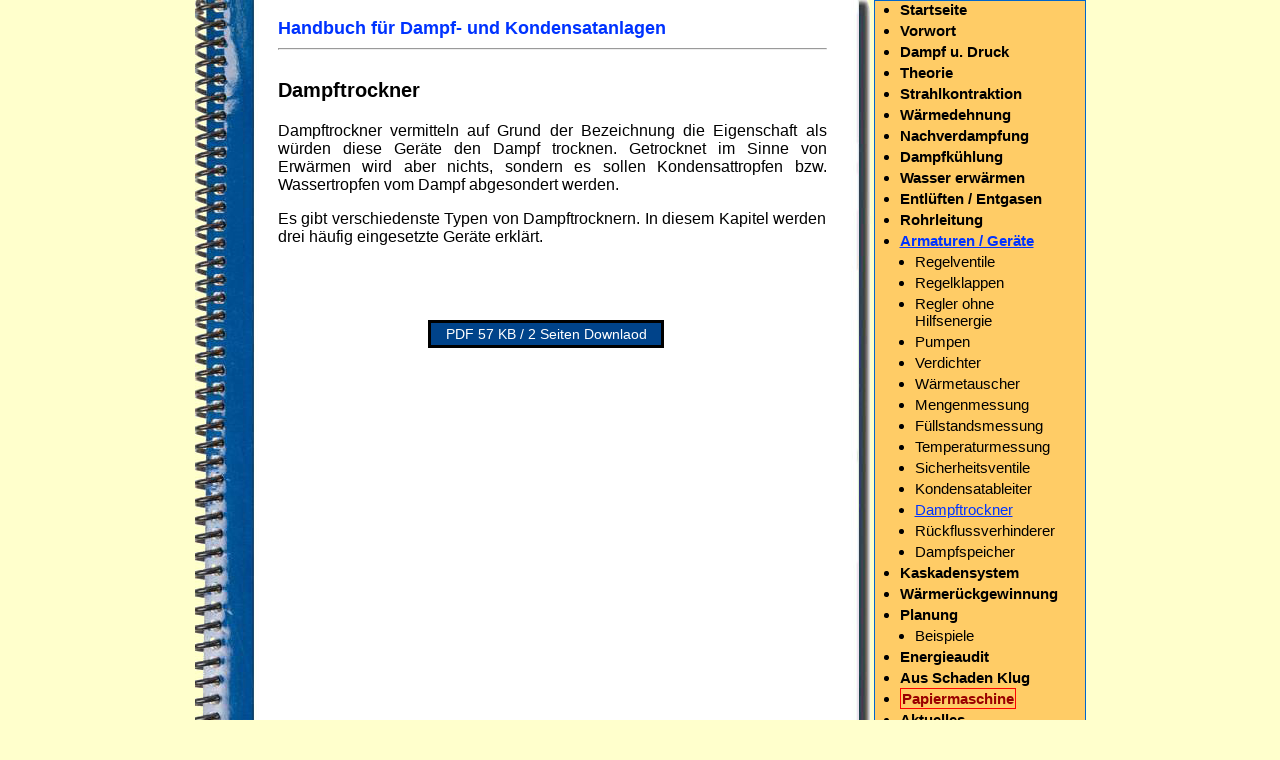

--- FILE ---
content_type: text/html
request_url: http://dampfundkondensat.de/dampftrockner.html
body_size: 6703
content:
<!DOCTYPE html PUBLIC "-//W3C//DTD XHTML 1.0 Transitional//EN" "http://www.w3.org/TR/xhtml1/DTD/xhtml1-transitional.dtd">
<html xmlns="http://www.w3.org/1999/xhtml">
<head>
<meta http-equiv="Content-Type" content="text/html; charset=iso-8859-1" />
<title>Dampftrockner - Erklärung der häufig benutzten Typen</title>
<meta name="keywords" 			content="Dampftrockner, Erwären, Kondensattropfen, Energieeinsparung, Dampfanlagen, Kondensatanlagen, Regelventile, Pumpen, Armaturen, Dampfeinsparung, Planung, Kondensatableiter, Dampfkühlung, Mengenmessungen, Nachverdampfung, Rohrleitungen, Energieaudit" />
<meta name="description" 		content="Dieses Kapitel erklärt 3 verschiedene Typen von Dampftrocknern. Die Aufgabe eines Dampftrockners ist das Wassertropfen und Kondensattropfen von dem Dampf abgesondert werden." />
<meta name="author" 			content="Karsten Berlin" />
<meta http-equiv="Content-Language" content="de" />
<meta name="robots" content="index,follow" />
<link href="tbl.css" rel="stylesheet" type="text/css" />
</head>

<body>
<table id="main2" border="0" align="center" cellpadding="0" cellspacing="0" >
  <tr>
    <td width="700" align="left" valign="top"><table width="679" border="0" cellspacing="0" cellpadding="0">
      <tr>
        <td colspan="3">&nbsp;</td>
      </tr>
      
      
      
      <tr>
        <td>&nbsp;</td>
        <td align="left" valign="top" class="kopf">Handbuch f&uuml;r Dampf- und Kondensatanlagen 
          <hr /></td>
        <td align="left" valign="top">&nbsp;</td>
      </tr>
      
      <tr>
        <td width="83">&nbsp;</td>
        <td width="549" align="left" valign="top" class="text">
          <h3>Dampftrockner </h3>
          <p>Dampftrockner vermitteln auf Grund der Bezeichnung die Eigenschaft als w&uuml;rden diese Ger&auml;te den Dampf trocknen. Getrocknet im Sinne von Erw&auml;rmen wird aber nichts, sondern es sollen Kondensattropfen bzw. Wassertropfen vom Dampf abgesondert werden.   </p>
          <p>Es gibt verschiedenste Typen von Dampftrocknern. In diesem Kapitel werden drei h&auml;ufig eingesetzte Ger&auml;te erkl&auml;rt. </p>
          <p>&nbsp;</p>
          <p class="pdf"><a href="pdf/Dampftrockner.pdf" target="_parent"> PDF 57 KB / 2 Seiten Downlaod</a></p>
          <p>&nbsp;</p>
          <p>&nbsp;</p>        </td>
        <td width="47" align="left" valign="top">&nbsp;</td>
      </tr>
      
    </table></td>
    <td width="141" align="left" valign="top" ><table border="0" cellpadding="0" cellspacing="0" id="navi">
      
      <tr>
        <td align="left" valign="top">
		<ul class="nav">
		<li><a href="index.html" >Startseite</a></li>
		<li><a href="einleitung-dampf-kondensat.html">Vorwort</a></li>
		<li><a href="dampf-druck.html">Dampf u. Druck</a></li>
		<li><a href="theorie-physik-stroemung.html">Theorie</a></li>
		<li><a href="strahlkontraktion-strahleinschnuerung.html">Strahlkontraktion</a></li>
        <li><a href="waermedehnung-dampf-kondensat.html">W&auml;rmedehnung</a></li>
        <li><a href="nachverdampfung-kondensatregelventil.html">Nachverdampfung</a></li>
        <li><a href="dampfkuehlung-heissdampf.html">Dampfk&uuml;hlung</a></li>
        <li><a href="wasser-dampf-erwaermen.html">Wasser erw&auml;rmen</a></li>
        <li><a href="entlueften-dampf-kondensatsystem.html">Entl&uuml;ften / Entgasen</a></li>
        <li><a href="rohrleitung-dimensionierung.html">Rohrleitung</a></li>
        <li><a href="armaturen-geraete.html" class="current">Armaturen / Ger&auml;te</a></li>
		<ul><li><a href="regelventile-regelklappen.html">Regelventile</a></li>
		  <li><a href="regelklappen-auslegung-aufbau.html">Regelklappen</a></li>
		  <li><a href="regler-ohne-hilfsenergie.html">Regler ohne Hilfsenergie</a></li>
		  <li><a href="pumpen-kondensatpumpen.html">Pumpen</a></li>
		  <li><a href="verdichter-energiesparen.html">Verdichter</a></li>
		  <li><a href="waermetauscher.html">W&auml;rmetauscher</a></li>
		  <li><a href="mengenmessung.html">Mengenmessung</a></li>
		  <li><a href="fuellstandsmessung.html">F&uuml;llstandsmessung</a></li>
          <li><a href="temperaturmessung.html">Temperaturmessung</a></li>
		  <li><a href="sicherheitsventile.html">Sicherheitsventile</a></li>
		  <li><a href="kondensatableiter.html">Kondensatableiter</a></li>
		  <li><a href="kondensatableiter.html" class="current">Dampftrockner</a></li>
		  <li><a href="rueckflussverhinderer-klappen-ventile.html">R&uuml;ckflussverhinderer</a></li>
		  <li><a href="dampfspeicher.html">Dampfspeicher</a> </li>
		</ul>
		<li><a href="kaskadensystem-einsparung-dampf.html">Kaskadensystem</a></li>
		<li><a href="waermerueckgewinnung-energieeinsparung.html">W&auml;rmer&uuml;ckgewinnung</a></li>
		<li><a href="planung-dampfanlage-kondensatanlage.html">Planung</a></li>
		<ul>
		  <li><a href="beispiele.html">Beispiele</a></li>
		</ul>
		<li><a href="energieaudit-selber-durchgefuehrt.html">Energieaudit</a></li>
		<li><a href="schaden-planungsfehler.html">Aus Schaden Klug</a></li>
		<li><a href="papiermaschine-trocknung-papier.html"><span>Papiermaschine</span></a></li>
		<li><a href="demnaechst-neuigkeiten.html">Aktuelles</a></li>
          <li><a href="berechnungsprogramme.html">Berechnungsprogramme</a></li>
		  <li><a href="nachschlagewerk-formeln-stoffdaten.html">Nachschlagewerk Formeln/Stoffdaten</a></li>
		<li><a href="impressum.html">Impressum</a></li>
		<li><a href="kontakt.html">Kontakt</a> </li>
		</ul></td>
        </tr>
    </table></td>
  </tr>
  <tr>
    <td align="center" valign="top"><!-- BEGINN anormal-tracker.de V2.5 CODE -->
<script type="text/javascript">
var user=84797;
var zusatz="";
</script><script type="text/javascript" src="http://anormal-tracker.de/tracker.js"></script>
<noscript><a href='http://anormal-tracker.de/openstat.php?userid=84797' target='_blank'><img border='0' src='http://anormal-tracker.de/countv2.php?user=84797' alt=""/></a></noscript>
<!-- ENDE anormal-tracker.de V2.5 CODE --></td>
    <td align="left" valign="top" >&nbsp;</td>
  </tr>
  <tr>
    <td align="left" valign="top">&nbsp;</td>
    <td align="left" valign="top" >&nbsp;</td>
  </tr>
  <tr>
    <td align="left" valign="top">&nbsp;</td>
    <td align="left" valign="top" >&nbsp;</td>
  </tr>
  <tr>
    <td align="left" valign="top">&nbsp;</td>
    <td align="left" valign="top" >&nbsp;</td>
  </tr>
  <tr>
    <td align="left" valign="top">&nbsp;</td>
    <td align="left" valign="top" >&nbsp;</td>
  </tr>
  <tr>
    <td height="200" align="left" valign="top">&nbsp;</td>
    <td align="left" valign="top" >&nbsp;</td>
  </tr>
</table>
</body>
</html>


--- FILE ---
content_type: text/css
request_url: http://dampfundkondensat.de/tbl.css
body_size: 3925
content:
/* CSS Document */
html {
	margin:0; 
	padding:0;
	} 
body {
	margin:0; 
	padding:0;
	text-align:center;
	font-family: Arial, sans-serif;
	font-size:16px;
	color:#000;
	background-color: #FFFFCC;
	}
#main {
	background:url(images/background.jpg) no-repeat;
	height:840px;
	width:890px;
	}
#main1 {
	background: url(images/background-1.jpg) repeat-y;
	height:840px;
	width:890px;
	}
#main2 {
	background: url(images/background-2.jpg) no-repeat;
	height:840px;
	width:890px;
	}
#main3 {
	background:url(images/background-3.jpg) no-repeat;
	height:840px;
	width:890px;
	}
#main4 {
	background:url(images/background-papier2.jpg) no-repeat;
	height:920px;
	width:890px;
	}
.kopf 	{
	font-size: 18px;
	font-weight:bold;
	text-align:left;
	color: #0033FF;
}
.sitemap {
	font-size:9px;
	}
.text{
	text-align:justify;	
}
.text span {
	font-size:14px;
}
.pdf {
	text-align:center;
	width:222px;
	font-size:14px;
	margin:40px 0 0 150px;
	padding:3px 3px 3px 5px;
	color:#FFFFFF;
	background-color: #00438A;
	border:3px outset #000000;
	}
.pdf a  {
	text-decoration:none;
	color:#FFF;
	display:block;
	}

.pdf a:hover  {
	text-decoration:none;
	color:#FFF;
	}
.pdf:hover {
	background-image:url(bg_04.gif);
	cursor: pointer;
	}
.pdf-papier {
	text-align:center;
	width:222px;
	font-size:14px;
	margin:20px 0 0 150px;
	padding:3px 3px 3px 5px;
	color:#FFFFFF;
	background-color: #00438A;
	border:3px outset #000000;
	}
.pdf-papier a  {
	text-decoration:none;
	color:#FFF;
	display:block;
	}

.pdf-papier a:hover  {
	text-decoration:none;
	color:#FFF;
	}
.pdf-papier:hover {
	background-image:url(bg_04.gif);
	cursor: pointer;
	}
#bepro {
	width:500px;
	padding-top:10px;
	}
#beproR {
	float:right;
	margin-top:5px;
	margin-right:20px;
	}
.bepro {
	text-align:center;
	width:140px;
	font-size:14px;
	margin:0 0 10px 60px;
	padding:3px 3px 3px 5px;
	color:#FFFFFF;
	background-color: #00438A;
	border:3px outset #000000;
	}
.bepro a  {
	text-decoration:none;
	color:#FFF;
	display:block;	
	}

.bepro a:hover  {
	text-decoration:none;
	color:#FFF;
	}
.bepro:hover {
	background-image:url(bg_04.gif);
	cursor: pointer;
	}
h1 {
	font-size: 26px;
}
h2 {
	font-size: 24px;
}
h3 {
	font-size: 20px;
}
h4 {
	font-size: 18px;
}
h5 {
	font-size: 14px;
	font-weight:normal;
}
.current {
	color: #0033FF;
	text-decoration:underline;
	}
.cover {
	margin-left:25px;
	list-style: disc;
}
#navi {
	font-size:15px;
	background-color: #FFCC66;
	border:1px solid #0066CC;
	width:210px;
	height:840px;
}
.nav {
padding:0 5px 0 25px;
	
}
ul {
margin: 0;
padding: 0;
}
ul ul {
	list-style:disc;
	margin:0;
	
}
ul ul li {
	margin-left: 15px;
	margin-right:25px;
}
ul ul a {
	font-weight:normal;
	}
li {
	margin:0 0 4px 0;
	}
li span {
	color:#900;
	border:#F00 solid 1px;
	padding: 1px;
	}
li a {
	font-weight:bold;
	text-decoration:none;
	color:#000000;
	}
a {
	text-decoration:none;
	}
a:hover {
	text-decoration:underline;
	color: #0033FF;
}
a:visitit {
	text-decoration:none;
	color:#000000;
}
#table {
	color:#000;
	text-align:justify;
	padding-left:20px;
	padding-right:20px;
	}
#table a {
	color:#000000;
	text-decoration:none;
	}
#table a:hover {
	text-decoration:underline;
	}
#aktuell ul li {
	list-style:disc;
	margin-left:120px;
	text-align:left;
	}
.oben {
	margin-top:-18px;
}
span.rot {
	color:#F00;
	font-size:16px;
	}
.liste {
	margin-left:-70px;
	}
.rot {
	color: #F00;
}
.eng {
	border:none;
	float:left;
	margin:1px 0 0 15px;
	}
.langhafner {
	margin-top:-25px;
	}
